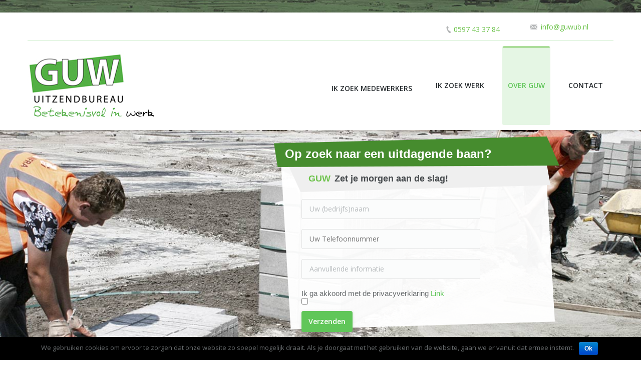

--- FILE ---
content_type: text/html; charset=UTF-8
request_url: https://www.guwub.nl/over-guw/
body_size: 9497
content:
<!DOCTYPE html>
<!--[if lt IE 10 ]>
<html lang="nl" prefix="og: http://ogp.me/ns#" class="old-ie no-js">
<![endif]-->
<!--[if !(IE 6) | !(IE 7) | !(IE 8)  ]><!-->
<html lang="nl" prefix="og: http://ogp.me/ns#" class="no-js">
<!--<![endif]-->
<head>
	<meta charset="UTF-8" />
		<meta name="viewport" content="width=device-width, initial-scale=1, maximum-scale=1">
		<link rel="profile" href="http://gmpg.org/xfn/11" />
	<link rel="pingback" href="https://www.guwub.nl/xmlrpc.php" />
	<title>Over GUW - GUW uitzendbureau</title>
<script type="text/javascript">
function createCookie(a,d,b){if(b){var c=new Date;c.setTime(c.getTime()+864E5*b);b="; expires="+c.toGMTString()}else b="";document.cookie=a+"="+d+b+"; path=/"}function readCookie(a){a+="=";for(var d=document.cookie.split(";"),b=0;b<d.length;b++){for(var c=d[b];" "==c.charAt(0);)c=c.substring(1,c.length);if(0==c.indexOf(a))return c.substring(a.length,c.length)}return null}function eraseCookie(a){createCookie(a,"",-1)}
function areCookiesEnabled(){var a=!1;createCookie("testing","Hello",1);null!=readCookie("testing")&&(a=!0,eraseCookie("testing"));return a}(function(a){var d=readCookie("devicePixelRatio"),b=void 0===a.devicePixelRatio?1:a.devicePixelRatio;areCookiesEnabled()&&null==d&&(createCookie("devicePixelRatio",b,7),1!=b&&a.location.reload(!0))})(window);
</script>
<!-- This site is optimized with the Yoast SEO plugin v3.4.2 - https://yoast.com/wordpress/plugins/seo/ -->
<link rel="canonical" href="https://www.guwub.nl/over-guw/" />
<meta property="og:locale" content="nl_NL" />
<meta property="og:type" content="article" />
<meta property="og:title" content="Over GUW - GUW uitzendbureau" />
<meta property="og:description" content="Over GUW Uitzendbureau met werkervaring GUW uitzendbureau is al jarenlang actief in de uitzendbranche. Rond 1960 leverde GUW aan landbouwers reeds tijdelijke arbeidskrachten tijdens de oogst. Later werden de werkzaamheden uitgebreid. Zo werden er uitzendkrachten ter beschikking gesteld aan de suikerbietenindustrie en de suikerexport. Ook naar de bouw werd volop uitgezonden. Tegenwoordig is GUW gespecialiseerd&hellip;" />
<meta property="og:url" content="https://www.guwub.nl/over-guw/" />
<meta property="og:site_name" content="GUW uitzendbureau" />
<meta name="twitter:card" content="summary" />
<meta name="twitter:description" content="Over GUW Uitzendbureau met werkervaring GUW uitzendbureau is al jarenlang actief in de uitzendbranche. Rond 1960 leverde GUW aan landbouwers reeds tijdelijke arbeidskrachten tijdens de oogst. Later werden de werkzaamheden uitgebreid. Zo werden er uitzendkrachten ter beschikking gesteld aan de suikerbietenindustrie en de suikerexport. Ook naar de bouw werd volop uitgezonden. Tegenwoordig is GUW gespecialiseerd&hellip;" />
<meta name="twitter:title" content="Over GUW - GUW uitzendbureau" />
<!-- / Yoast SEO plugin. -->

<link rel='dns-prefetch' href='//fonts.googleapis.com' />
<link rel='dns-prefetch' href='//s.w.org' />
<link rel="alternate" type="application/rss+xml" title="GUW uitzendbureau &raquo; Feed" href="https://www.guwub.nl/feed/" />
<link rel="alternate" type="application/rss+xml" title="GUW uitzendbureau &raquo; Reactiesfeed" href="https://www.guwub.nl/comments/feed/" />
		<script type="text/javascript">
			window._wpemojiSettings = {"baseUrl":"https:\/\/s.w.org\/images\/core\/emoji\/2.4\/72x72\/","ext":".png","svgUrl":"https:\/\/s.w.org\/images\/core\/emoji\/2.4\/svg\/","svgExt":".svg","source":{"concatemoji":"https:\/\/www.guwub.nl\/wp-includes\/js\/wp-emoji-release.min.js?ver=4.9.5"}};
			!function(a,b,c){function d(a,b){var c=String.fromCharCode;l.clearRect(0,0,k.width,k.height),l.fillText(c.apply(this,a),0,0);var d=k.toDataURL();l.clearRect(0,0,k.width,k.height),l.fillText(c.apply(this,b),0,0);var e=k.toDataURL();return d===e}function e(a){var b;if(!l||!l.fillText)return!1;switch(l.textBaseline="top",l.font="600 32px Arial",a){case"flag":return!(b=d([55356,56826,55356,56819],[55356,56826,8203,55356,56819]))&&(b=d([55356,57332,56128,56423,56128,56418,56128,56421,56128,56430,56128,56423,56128,56447],[55356,57332,8203,56128,56423,8203,56128,56418,8203,56128,56421,8203,56128,56430,8203,56128,56423,8203,56128,56447]),!b);case"emoji":return b=d([55357,56692,8205,9792,65039],[55357,56692,8203,9792,65039]),!b}return!1}function f(a){var c=b.createElement("script");c.src=a,c.defer=c.type="text/javascript",b.getElementsByTagName("head")[0].appendChild(c)}var g,h,i,j,k=b.createElement("canvas"),l=k.getContext&&k.getContext("2d");for(j=Array("flag","emoji"),c.supports={everything:!0,everythingExceptFlag:!0},i=0;i<j.length;i++)c.supports[j[i]]=e(j[i]),c.supports.everything=c.supports.everything&&c.supports[j[i]],"flag"!==j[i]&&(c.supports.everythingExceptFlag=c.supports.everythingExceptFlag&&c.supports[j[i]]);c.supports.everythingExceptFlag=c.supports.everythingExceptFlag&&!c.supports.flag,c.DOMReady=!1,c.readyCallback=function(){c.DOMReady=!0},c.supports.everything||(h=function(){c.readyCallback()},b.addEventListener?(b.addEventListener("DOMContentLoaded",h,!1),a.addEventListener("load",h,!1)):(a.attachEvent("onload",h),b.attachEvent("onreadystatechange",function(){"complete"===b.readyState&&c.readyCallback()})),g=c.source||{},g.concatemoji?f(g.concatemoji):g.wpemoji&&g.twemoji&&(f(g.twemoji),f(g.wpemoji)))}(window,document,window._wpemojiSettings);
		</script>
		<style type="text/css">
img.wp-smiley,
img.emoji {
	display: inline !important;
	border: none !important;
	box-shadow: none !important;
	height: 1em !important;
	width: 1em !important;
	margin: 0 .07em !important;
	vertical-align: -0.1em !important;
	background: none !important;
	padding: 0 !important;
}
</style>
<link rel='stylesheet' id='layerslider-css'  href='https://www.guwub.nl/wp-content/plugins/LayerSlider/static/css/layerslider.css?ver=5.6.9' type='text/css' media='all' />
<link rel='stylesheet' id='ls-google-fonts-css'  href='https://fonts.googleapis.com/css?family=Lato:100,300,regular,700,900%7COpen+Sans:300%7CIndie+Flower:regular%7COswald:300,regular,700&#038;subset=latin%2Clatin-ext' type='text/css' media='all' />
<link rel='stylesheet' id='contact-form-7-css'  href='https://www.guwub.nl/wp-content/plugins/contact-form-7/includes/css/styles.css?ver=4.5' type='text/css' media='all' />
<link rel='stylesheet' id='cookie-notice-front-css'  href='https://www.guwub.nl/wp-content/plugins/cookie-notice/css/front.min.css?ver=4.9.5' type='text/css' media='all' />
<link rel='stylesheet' id='chosen-css'  href='https://www.guwub.nl/wp-content/plugins/wp-job-manager/assets/css/chosen.css?ver=4.9.5' type='text/css' media='all' />
<link rel='stylesheet' id='wp-job-manager-frontend-css'  href='https://www.guwub.nl/wp-content/plugins/wp-job-manager/assets/css/frontend.css?ver=4.9.5' type='text/css' media='all' />
<link rel='stylesheet' id='dt-web-fonts-css'  href='https://fonts.googleapis.com/css?family=Open+Sans%3A400%2C600%2C700&#038;ver=4.9.5' type='text/css' media='all' />
<link rel='stylesheet' id='dt-main-css'  href='https://www.guwub.nl/wp-content/themes/dt-the7/css/main.min.css?ver=3.9.2' type='text/css' media='all' />
<!--[if lt IE 10]>
<link rel='stylesheet' id='dt-old-ie-css'  href='https://www.guwub.nl/wp-content/themes/dt-the7/css/old-ie.css?ver=3.9.2' type='text/css' media='all' />
<![endif]-->
<link rel='stylesheet' id='dt-awsome-fonts-css'  href='https://www.guwub.nl/wp-content/themes/dt-the7/fonts/FontAwesome/css/font-awesome.min.css?ver=3.9.2' type='text/css' media='all' />
<link rel='stylesheet' id='dt-fontello-css'  href='https://www.guwub.nl/wp-content/themes/dt-the7/fonts/fontello/css/fontello.min.css?ver=3.9.2' type='text/css' media='all' />
<!--[if lt IE 10]>
<link rel='stylesheet' id='dt-custom-old-ie.less-css'  href='https://www.guwub.nl/wp-content/uploads/wp-less/dt-the7/css/custom-old-ie-48aec67261.css?ver=3.9.2' type='text/css' media='all' />
<![endif]-->
<link rel='stylesheet' id='dt-custom.less-css'  href='https://www.guwub.nl/wp-content/uploads/wp-less/dt-the7/css/custom-48aec67261.css?ver=3.9.2' type='text/css' media='all' />
<link rel='stylesheet' id='dt-media.less-css'  href='https://www.guwub.nl/wp-content/uploads/wp-less/dt-the7/css/media-48aec67261.css?ver=3.9.2' type='text/css' media='all' />
<link rel='stylesheet' id='style-css'  href='https://www.guwub.nl/wp-content/themes/dt-the7/style.css?ver=3.9.2' type='text/css' media='all' />
<style id='style-inline-css' type='text/css'>
.txtvaca {
color: #ffff !important;
}

/*breadcrumbs background color*/
.page-title .breadcrumbs {
background-color: rgba(0, 0, 0, 0.05);
}

#page.boxed {
margin-top: 25px !important;
}

.branding {
margin-top: 10px !important;
margin-bottom: 10px !important;
}

.top-bar {
text-align: right !important;
}

.mini-widgets {
margin-top: 10px !important;
margin-bottom: 10px !important;
}

.mini-contacts {
color: #6cc24a !important;
font-size: 14px !important;
}

.fa {
margin-right: 10px !important;
}

.showing_jobs {
display: none !important;
}

.date {
display: none !important;
}

.search_jobs {
display: none !important;
}

.date-posted {
display: none !important;
}

@import url(https://fonts.googleapis.com/css?family=Istok+Web);

h1 {
font-family: 'Istok Web', sans-serif;
}

h2 {
font-family: 'Istok Web', sans-serif;
color: #6cc24a !important;
font-weight: 400 !important;
}

h3 {
font-family: 'Istok Web', sans-serif;
color: #000 !important;
font-weight: 400 !important;
font-size: 16px!important;
}

p {
font-family: 'Istok Web', sans-serif;
}

.primary-menu {
font-family: 'Istok Web', sans-serif;
}

.sidebar {
margin-top: 0px !important;
}

.widget {
font-family: 'Istok Web', sans-serif;
margin-top: 44px !important;
}

.mobile-branding {
margin-bottom: 10px !important;
margin-top: 10px !important;
}

.category-link {
display: none !important;
}

.author{
display: none !important;
}

.single-navigation-wrap{
display: none !important;
}

.dt-fancy-separator {
display: none !important;
}

.entry-author{
display: none !important;
}

.wf-container-top{
display: none !important;
}

.post-rollover{
background-color: #52af41;
}

.wf-cell{
margin-top: 10px !important;
}

.page-title.solid-bg { 
background-color: #e6f6e5 !important;}

.first {
margin-top: 11px!important;
font-size: 14px!important;
} 

.show-on-desktop {
margin-right: 50px!important;
}

.job-type{
display: none !important;
}

</style>
<link rel='stylesheet' id='bsf-Defaults-css'  href='https://www.guwub.nl/wp-content/uploads/smile_fonts/Defaults/Defaults.css?ver=4.9.5' type='text/css' media='all' />
<script type='text/javascript' src='https://www.guwub.nl/wp-includes/js/jquery/jquery.js?ver=1.12.4'></script>
<script type='text/javascript' src='https://www.guwub.nl/wp-includes/js/jquery/jquery-migrate.min.js?ver=1.4.1'></script>
<script type='text/javascript' src='https://www.guwub.nl/wp-content/plugins/LayerSlider/static/js/greensock.js?ver=1.11.8'></script>
<script type='text/javascript'>
/* <![CDATA[ */
var LS_Meta = {"v":"5.6.9"};
/* ]]> */
</script>
<script type='text/javascript' src='https://www.guwub.nl/wp-content/plugins/LayerSlider/static/js/layerslider.kreaturamedia.jquery.js?ver=5.6.9'></script>
<script type='text/javascript' src='https://www.guwub.nl/wp-content/plugins/LayerSlider/static/js/layerslider.transitions.js?ver=5.6.9'></script>
<script type='text/javascript'>
/* <![CDATA[ */
var cnArgs = {"ajaxurl":"https:\/\/www.guwub.nl\/wp-admin\/admin-ajax.php","hideEffect":"fade","onScroll":"","onScrollOffset":"100","cookieName":"cookie_notice_accepted","cookieValue":"TRUE","cookieTime":"2592000","cookiePath":"\/","cookieDomain":"","redirection":"","cache":""};
/* ]]> */
</script>
<script type='text/javascript' src='https://www.guwub.nl/wp-content/plugins/cookie-notice/js/front.min.js?ver=1.2.42'></script>
<script type='text/javascript'>
/* <![CDATA[ */
var dtLocal = {"themeUrl":"https:\/\/www.guwub.nl\/wp-content\/themes\/dt-the7","passText":"To view this protected post, enter the password below:","moreButtonText":{"loading":"Laden\u2026"},"postID":"17","ajaxurl":"https:\/\/www.guwub.nl\/wp-admin\/admin-ajax.php","contactNonce":"c9b31a91ab","ajaxNonce":"3c0b6c27bd","pageData":{"type":"page","template":"page","layout":null},"themeSettings":{"smoothScroll":"off","lazyLoading":false,"accentColor":{"mode":"solid","color":"#60c659"},"floatingHeader":{"showAfter":140,"showMenu":true,"height":60,"logo":{"showLogo":true,"html":"<img class=\" preload-me\" src=\"https:\/\/www.guwub.nl\/wp-content\/uploads\/uitzendbureau-winschoten-stadskanaal-hoogezend-guwub-logofloat.png\" srcset=\"https:\/\/www.guwub.nl\/wp-content\/uploads\/uitzendbureau-winschoten-stadskanaal-hoogezend-guwub-logofloat.png 146w, https:\/\/www.guwub.nl\/wp-content\/uploads\/uitzendbureau-winschoten-stadskanaal-hoogezend-guwub-logretina.png 292w\" width=\"146\" height=\"70\"   sizes=\"146px\" alt=\"GUW uitzendbureau\" \/>"}},"mobileHeader":{"firstSwitchPoint":1040,"secondSwitchPoint":800},"content":{"responsivenessTreshold":970,"textColor":"#676b6d","headerColor":"#262b2e"},"stripes":{"stripe1":{"textColor":"#676b6d","headerColor":"#262b2e"},"stripe2":{"textColor":"#ffffff","headerColor":"#ffffff"},"stripe3":{"textColor":"#262b2e","headerColor":"#262b2e"}}},"VCMobileScreenWidth":"768"};
/* ]]> */
</script>
<script type='text/javascript' src='https://www.guwub.nl/wp-content/themes/dt-the7/js/above-the-fold.min.js?ver=3.9.2'></script>
<meta name="generator" content="Powered by LayerSlider 5.6.9 - Multi-Purpose, Responsive, Parallax, Mobile-Friendly Slider Plugin for WordPress." />
<!-- LayerSlider updates and docs at: https://kreaturamedia.com/layerslider-responsive-wordpress-slider-plugin/ -->
<link rel='https://api.w.org/' href='https://www.guwub.nl/wp-json/' />
<link rel="EditURI" type="application/rsd+xml" title="RSD" href="https://www.guwub.nl/xmlrpc.php?rsd" />
<link rel="wlwmanifest" type="application/wlwmanifest+xml" href="https://www.guwub.nl/wp-includes/wlwmanifest.xml" /> 
<meta name="generator" content="WordPress 4.9.5" />
<link rel='shortlink' href='https://www.guwub.nl/?p=17' />
<link rel="alternate" type="application/json+oembed" href="https://www.guwub.nl/wp-json/oembed/1.0/embed?url=https%3A%2F%2Fwww.guwub.nl%2Fover-guw%2F" />
<link rel="alternate" type="text/xml+oembed" href="https://www.guwub.nl/wp-json/oembed/1.0/embed?url=https%3A%2F%2Fwww.guwub.nl%2Fover-guw%2F&#038;format=xml" />
<meta name="generator" content="Powered by Visual Composer - drag and drop page builder for WordPress."/>
<!--[if lte IE 9]><link rel="stylesheet" type="text/css" href="https://www.guwub.nl/wp-content/plugins/js_composer/assets/css/vc_lte_ie9.min.css" media="screen"><![endif]--><!--[if IE  8]><link rel="stylesheet" type="text/css" href="https://www.guwub.nl/wp-content/plugins/js_composer/assets/css/vc-ie8.min.css" media="screen"><![endif]--><script type="text/javascript">
jQuery(function($) {
	var $window = $(window),
		$load = $("#load");
	
	$window.removeLoading = setTimeout(function() {
		$load.addClass("loader-removed").fadeOut(500);
	}, 500);
	
	$window.one("dt.removeLoading", function() {
		if (!$load.hasClass("loader-removed")) {
			clearTimeout($window.removeLoading);
			$("#load").addClass("loader-removed").fadeOut(500);
		}
	});
});
</script>
<!-- icon -->
<link rel="icon" href="https://www.guwub.nl/wp-content/uploads/uitzendbureau-winschoten-stadskanaal-hoogezend-guwub-logofloat.png" type="image/png" />
<link rel="shortcut icon" href="https://www.guwub.nl/wp-content/uploads/uitzendbureau-winschoten-stadskanaal-hoogezend-guwub-logofloat.png" type="image/png" />
<noscript><style type="text/css"> .wpb_animate_when_almost_visible { opacity: 1; }</style></noscript><!-- Global site tag (gtag.js) - Google Analytics -->
<script async src="https://www.googletagmanager.com/gtag/js?id=UA-113566966-12"></script>
<script>
  window.dataLayer = window.dataLayer || [];
  function gtag(){dataLayer.push(arguments);}
  gtag('js', new Date());

  gtag('config', 'UA-113566966-12');
</script>
</head>
<body class="page-template-default page page-id-17 page-parent slideshow-on small-hover-icons click-effect-on-img boxed-layout overlay-cursor-on srcset-enabled btn-material custom-btn-color custom-btn-hover-color filter-style-ios contact-form-minimal large-fancy-datas accent-bullets bold-icons phantom-fade phantom-shadow-decoration phantom-custom-logo-on floating-mobile-menu-icon top-header first-switch-logo-center first-switch-menu-left second-switch-logo-center second-switch-menu-left layzr-loading-on no-avatars the7 wpb-js-composer js-comp-ver-4.12 vc_responsive">

<div id="page" class="boxed">
	<a class="skip-link screen-reader-text" href="#content">Skip to content</a>

<div class="masthead inline-header right widgets full-height shadow-decoration dt-parent-menu-clickable show-mobile-logo" role="banner">

			<div class="top-bar line-content">
			<div class="mini-widgets"></div>			<div class="mini-widgets"><span class="mini-contacts phone show-on-desktop near-logo-first-switch in-menu-second-switch">0597 43 37 84</span><span class="mini-contacts email show-on-desktop near-logo-first-switch in-menu-second-switch">info@guwub.nl</span></div>		</div>
	<header class="header-bar">

						<div class="branding">

					<a href="https://www.guwub.nl/"><img class=" preload-me" src="https://www.guwub.nl/wp-content/uploads/uitzendbureau-winschoten-stadskanaal-hoogezend-guwub-logov4.jpg" srcset="https://www.guwub.nl/wp-content/uploads/uitzendbureau-winschoten-stadskanaal-hoogezend-guwub-logov4.jpg 265w, https://www.guwub.nl/wp-content/uploads/uitzendbureau-winschoten-stadskanaal-hoogezend-guwub-logov4.jpg 265w" width="265" height="138"   sizes="265px" alt="GUW uitzendbureau" /><img class="mobile-logo preload-me" src="https://www.guwub.nl/wp-content/uploads/uitzendbureau-winschoten-stadskanaal-hoogezend-guwub-logofloat.png" srcset="https://www.guwub.nl/wp-content/uploads/uitzendbureau-winschoten-stadskanaal-hoogezend-guwub-logofloat.png 146w, https://www.guwub.nl/wp-content/uploads/uitzendbureau-winschoten-stadskanaal-hoogezend-guwub-logretina.png 292w" width="146" height="70"   sizes="146px" alt="GUW uitzendbureau" /></a>
					<div id="site-title" class="assistive-text">GUW uitzendbureau</div>
					<div id="site-description" class="assistive-text">Flexibiliteit is onze kracht!</div>

					
					
				</div>
		<ul id="primary-menu" class="main-nav bg-outline-decoration hover-outline-decoration active-bg-decoration active-line-decoration outside-item-custom-margin" role="menu"><li class="menu-item menu-item-type-post_type menu-item-object-page menu-item-home menu-item-has-children menu-item-54 first has-children"><a href='https://www.guwub.nl/' data-level='1'><span class="menu-item-text"><span class="menu-text">Ik zoek Medewerkers</span></span></a><ul class="sub-nav hover-style-click-bg level-arrows-on"><li class="menu-item menu-item-type-post_type menu-item-object-page menu-item-52 first"><a href='https://www.guwub.nl/voor-werkgevers/vacature-plaatsen/' data-level='2'><span class="menu-item-text"><span class="menu-text">Vacature plaatsen</span></span></a></li> <li class="menu-item menu-item-type-post_type menu-item-object-page menu-item-49"><a href='https://www.guwub.nl/voor-werkgevers/samenwerken-met-guw/' data-level='2'><span class="menu-item-text"><span class="menu-text">Samenwerken met GUW</span></span></a></li> <li class="menu-item menu-item-type-post_type menu-item-object-page menu-item-45"><a href='https://www.guwub.nl/voor-werkgevers/kwaliteitswaarborgen/' data-level='2'><span class="menu-item-text"><span class="menu-text">Kwaliteitswaarborgen</span></span></a></li> <li class="menu-item menu-item-type-post_type menu-item-object-page menu-item-44"><a href='https://www.guwub.nl/voor-werkgevers/algemene-voorwaarden/' data-level='2'><span class="menu-item-text"><span class="menu-text">Algemene Voorwaarden</span></span></a></li> </ul></li> <li class="menu-item menu-item-type-post_type menu-item-object-page menu-item-has-children menu-item-127 has-children"><a href='https://www.guwub.nl/ik-zoek-werk/' data-level='1'><span class="menu-item-text"><span class="menu-text">Ik zoek Werk</span></span></a><ul class="sub-nav hover-style-click-bg level-arrows-on"><li class="menu-item menu-item-type-post_type menu-item-object-page menu-item-120 first"><a href='https://www.guwub.nl/ik-zoek-werk/ik-zoek-werk/' data-level='2'><span class="menu-item-text"><span class="menu-text">Ik zoek werk</span></span></a></li> <li class="menu-item menu-item-type-post_type menu-item-object-page menu-item-53"><a href='https://www.guwub.nl/ik-zoek-werk/vacatures/' data-level='2'><span class="menu-item-text"><span class="menu-text">Vacatures</span></span></a></li> <li class="menu-item menu-item-type-post_type menu-item-object-page menu-item-128"><a href='https://www.guwub.nl/ik-zoek-werk/werkwijze/' data-level='2'><span class="menu-item-text"><span class="menu-text">Werkwijze</span></span></a></li> <li class="menu-item menu-item-type-post_type menu-item-object-page menu-item-has-children menu-item-122 has-children"><a href='https://www.guwub.nl/ik-zoek-werk/praktische-zaken/' data-level='2'><span class="menu-item-text"><span class="menu-text">Praktische zaken</span></span></a><ul class="sub-nav hover-style-click-bg level-arrows-on"><li class="menu-item menu-item-type-post_type menu-item-object-page menu-item-123 first"><a href='https://www.guwub.nl/ik-zoek-werk/praktische-zaken/scholingsmogelijkheden/' data-level='3'><span class="menu-item-text"><span class="menu-text">Scholingsmogelijkheden</span></span></a></li> <li class="menu-item menu-item-type-post_type menu-item-object-page menu-item-126"><a href='https://www.guwub.nl/ik-zoek-werk/praktische-zaken/veilig-werken/' data-level='3'><span class="menu-item-text"><span class="menu-text">Veilig werken</span></span></a></li> </ul></li> <li class="menu-item menu-item-type-post_type menu-item-object-page menu-item-121"><a href='https://www.guwub.nl/ik-zoek-werk/abu-cao/' data-level='2'><span class="menu-item-text"><span class="menu-text">ABU-CAO</span></span></a></li> </ul></li> <li class="menu-item menu-item-type-post_type menu-item-object-page current-menu-item page_item page-item-17 current_page_item menu-item-has-children menu-item-46 act has-children"><a href='https://www.guwub.nl/over-guw/' data-level='1'><span class="menu-item-text"><span class="menu-text">Over GUW</span></span></a><ul class="sub-nav hover-style-click-bg level-arrows-on"><li class="menu-item menu-item-type-post_type menu-item-object-page menu-item-89 first"><a href='https://www.guwub.nl/over-guw/onze-waarden/' data-level='2'><span class="menu-item-text"><span class="menu-text">Onze waarden</span></span></a></li> <li class="menu-item menu-item-type-post_type menu-item-object-page menu-item-100"><a href='https://www.guwub.nl/specialismen-toegangspas-nam/' data-level='2'><span class="menu-item-text"><span class="menu-text">Specialismen</span></span></a></li> <li class="menu-item menu-item-type-post_type menu-item-object-page menu-item-has-children menu-item-87 has-children"><a href='https://www.guwub.nl/over-guw/kwaliteitswaarborgen-2/' data-level='2'><span class="menu-item-text"><span class="menu-text">Kwaliteitswaarborgen</span></span></a><ul class="sub-nav hover-style-click-bg level-arrows-on"><li class="menu-item menu-item-type-post_type menu-item-object-page menu-item-103 first"><a href='https://www.guwub.nl/over-guw/kwaliteitswaarborgen-2/veiligheid-op-werk/' data-level='3'><span class="menu-item-text"><span class="menu-text">Veiligheid op het werk</span></span></a></li> </ul></li> <li class="menu-item menu-item-type-post_type menu-item-object-page menu-item-86"><a href='https://www.guwub.nl/over-guw/vestiging/' data-level='2'><span class="menu-item-text"><span class="menu-text">Vestiging</span></span></a></li> <li class="menu-item menu-item-type-post_type menu-item-object-page menu-item-292"><a href='https://www.guwub.nl/over-guw/guw-op-facebook/' data-level='2'><span class="menu-item-text"><span class="menu-text">GUW op Facebook</span></span></a></li> <li class="menu-item menu-item-type-post_type menu-item-object-page menu-item-573"><a href='https://www.guwub.nl/privacyverklaring/' data-level='2'><span class="menu-item-text"><span class="menu-text">Privacyverklaring</span></span></a></li> </ul></li> <li class="menu-item menu-item-type-post_type menu-item-object-page menu-item-84 dt-mega-menu mega-auto-width mega-column-3"><a href='https://www.guwub.nl/contact/' data-level='1'><span class="menu-item-text"><span class="menu-text">Contact</span></span></a></li> </ul>
		
	</header>

</div><div class='dt-close-mobile-menu-icon'><span></span></div>
<div class='dt-mobile-header'>
	<ul id="mobile-menu" class="mobile-main-nav" role="menu">
		<li class="menu-item menu-item-type-post_type menu-item-object-page menu-item-home menu-item-has-children menu-item-54 first has-children"><a href='https://www.guwub.nl/' data-level='1'><span class="menu-item-text"><span class="menu-text">Ik zoek Medewerkers</span></span></a><ul class="sub-nav hover-style-click-bg level-arrows-on"><li class="menu-item menu-item-type-post_type menu-item-object-page menu-item-52 first"><a href='https://www.guwub.nl/voor-werkgevers/vacature-plaatsen/' data-level='2'><span class="menu-item-text"><span class="menu-text">Vacature plaatsen</span></span></a></li> <li class="menu-item menu-item-type-post_type menu-item-object-page menu-item-49"><a href='https://www.guwub.nl/voor-werkgevers/samenwerken-met-guw/' data-level='2'><span class="menu-item-text"><span class="menu-text">Samenwerken met GUW</span></span></a></li> <li class="menu-item menu-item-type-post_type menu-item-object-page menu-item-45"><a href='https://www.guwub.nl/voor-werkgevers/kwaliteitswaarborgen/' data-level='2'><span class="menu-item-text"><span class="menu-text">Kwaliteitswaarborgen</span></span></a></li> <li class="menu-item menu-item-type-post_type menu-item-object-page menu-item-44"><a href='https://www.guwub.nl/voor-werkgevers/algemene-voorwaarden/' data-level='2'><span class="menu-item-text"><span class="menu-text">Algemene Voorwaarden</span></span></a></li> </ul></li> <li class="menu-item menu-item-type-post_type menu-item-object-page menu-item-has-children menu-item-127 has-children"><a href='https://www.guwub.nl/ik-zoek-werk/' data-level='1'><span class="menu-item-text"><span class="menu-text">Ik zoek Werk</span></span></a><ul class="sub-nav hover-style-click-bg level-arrows-on"><li class="menu-item menu-item-type-post_type menu-item-object-page menu-item-120 first"><a href='https://www.guwub.nl/ik-zoek-werk/ik-zoek-werk/' data-level='2'><span class="menu-item-text"><span class="menu-text">Ik zoek werk</span></span></a></li> <li class="menu-item menu-item-type-post_type menu-item-object-page menu-item-53"><a href='https://www.guwub.nl/ik-zoek-werk/vacatures/' data-level='2'><span class="menu-item-text"><span class="menu-text">Vacatures</span></span></a></li> <li class="menu-item menu-item-type-post_type menu-item-object-page menu-item-128"><a href='https://www.guwub.nl/ik-zoek-werk/werkwijze/' data-level='2'><span class="menu-item-text"><span class="menu-text">Werkwijze</span></span></a></li> <li class="menu-item menu-item-type-post_type menu-item-object-page menu-item-has-children menu-item-122 has-children"><a href='https://www.guwub.nl/ik-zoek-werk/praktische-zaken/' data-level='2'><span class="menu-item-text"><span class="menu-text">Praktische zaken</span></span></a><ul class="sub-nav hover-style-click-bg level-arrows-on"><li class="menu-item menu-item-type-post_type menu-item-object-page menu-item-123 first"><a href='https://www.guwub.nl/ik-zoek-werk/praktische-zaken/scholingsmogelijkheden/' data-level='3'><span class="menu-item-text"><span class="menu-text">Scholingsmogelijkheden</span></span></a></li> <li class="menu-item menu-item-type-post_type menu-item-object-page menu-item-126"><a href='https://www.guwub.nl/ik-zoek-werk/praktische-zaken/veilig-werken/' data-level='3'><span class="menu-item-text"><span class="menu-text">Veilig werken</span></span></a></li> </ul></li> <li class="menu-item menu-item-type-post_type menu-item-object-page menu-item-121"><a href='https://www.guwub.nl/ik-zoek-werk/abu-cao/' data-level='2'><span class="menu-item-text"><span class="menu-text">ABU-CAO</span></span></a></li> </ul></li> <li class="menu-item menu-item-type-post_type menu-item-object-page current-menu-item page_item page-item-17 current_page_item menu-item-has-children menu-item-46 act has-children"><a href='https://www.guwub.nl/over-guw/' data-level='1'><span class="menu-item-text"><span class="menu-text">Over GUW</span></span></a><ul class="sub-nav hover-style-click-bg level-arrows-on"><li class="menu-item menu-item-type-post_type menu-item-object-page menu-item-89 first"><a href='https://www.guwub.nl/over-guw/onze-waarden/' data-level='2'><span class="menu-item-text"><span class="menu-text">Onze waarden</span></span></a></li> <li class="menu-item menu-item-type-post_type menu-item-object-page menu-item-100"><a href='https://www.guwub.nl/specialismen-toegangspas-nam/' data-level='2'><span class="menu-item-text"><span class="menu-text">Specialismen</span></span></a></li> <li class="menu-item menu-item-type-post_type menu-item-object-page menu-item-has-children menu-item-87 has-children"><a href='https://www.guwub.nl/over-guw/kwaliteitswaarborgen-2/' data-level='2'><span class="menu-item-text"><span class="menu-text">Kwaliteitswaarborgen</span></span></a><ul class="sub-nav hover-style-click-bg level-arrows-on"><li class="menu-item menu-item-type-post_type menu-item-object-page menu-item-103 first"><a href='https://www.guwub.nl/over-guw/kwaliteitswaarborgen-2/veiligheid-op-werk/' data-level='3'><span class="menu-item-text"><span class="menu-text">Veiligheid op het werk</span></span></a></li> </ul></li> <li class="menu-item menu-item-type-post_type menu-item-object-page menu-item-86"><a href='https://www.guwub.nl/over-guw/vestiging/' data-level='2'><span class="menu-item-text"><span class="menu-text">Vestiging</span></span></a></li> <li class="menu-item menu-item-type-post_type menu-item-object-page menu-item-292"><a href='https://www.guwub.nl/over-guw/guw-op-facebook/' data-level='2'><span class="menu-item-text"><span class="menu-text">GUW op Facebook</span></span></a></li> <li class="menu-item menu-item-type-post_type menu-item-object-page menu-item-573"><a href='https://www.guwub.nl/privacyverklaring/' data-level='2'><span class="menu-item-text"><span class="menu-text">Privacyverklaring</span></span></a></li> </ul></li> <li class="menu-item menu-item-type-post_type menu-item-object-page menu-item-84 dt-mega-menu mega-auto-width mega-column-3"><a href='https://www.guwub.nl/contact/' data-level='1'><span class="menu-item-text"><span class="menu-text">Contact</span></span></a></li> 	</ul>
	<div class='mobile-mini-widgets-in-menu'></div>
</div>
	<div id="main-slideshow"><script data-cfasync="false" type="text/javascript">var lsjQuery = jQuery;</script><script data-cfasync="false" type="text/javascript">
lsjQuery(document).ready(function() {
if(typeof lsjQuery.fn.layerSlider == "undefined") { lsShowNotice('layerslider_8','jquery'); }
else {
lsjQuery("#layerslider_8").layerSlider({navPrevNext: false, hoverPrevNext: false, navStartStop: false, navButtons: false, showCircleTimer: false, autoPlayVideos: false, imgPreload: false, lazyLoad: false, skinsPath: 'https://www.guwub.nl/wp-content/plugins/LayerSlider/static/skins/'})
}
});
</script><div id="layerslider_8" class="ls-wp-container" style="width:100%;height:430px;margin:0 auto;margin-bottom: 0px;"><div class="ls-slide" data-ls=" transition2d: all;"><img src="https://www.guwub.nl/wp-content/uploads/uitzendbureau-winschoten-guwub-slidewerknemers.jpg" class="ls-bg" alt="uitzendbureau-winschoten-guwub-slidewerknemers" /><img class="ls-l overlaygroot" id="overlaygroot" style="top:49px;left:553px;width:;height:;padding-top:;padding-right:;padding-bottom:;padding-left:;border-top:;border-right:;border-bottom:;border-left:;font-family:;font-size:;line-height:;color:;background:;border-radius:;white-space: nowrap;" src="https://www.guwub.nl/wp-content/uploads/guw-slide-overlay2.png" alt=""><img class="ls-l overlaygroot" id="overlaygroot" style="top:9px;left:545px;width:;height:;padding-top:;padding-right:;padding-bottom:;padding-left:;border-top:;border-right:;border-bottom:;border-left:;font-family:;font-size:;line-height:;color:;background:;border-radius:;white-space: nowrap;" src="https://www.guwub.nl/wp-content/uploads/guw-slide-overlay1v2.png" alt=""><h1 class="ls-l overlaygroot" id="overlaygroot" style="top:34px;left:569px;font-family: 'Istok Web', sans-serif !important;
color: #fff !important; ;width:;height:;padding-top:;padding-right:;padding-bottom:;padding-left:;border-top:;border-right:;border-bottom:;border-left:;font-family:;font-size:;line-height:;color:;background:;border-radius:;white-space: nowrap;">Op zoek naar een uitdagende baan?</h1><h2 class="ls-l overlaygroot" id="overlaygroot" style="top:87px;left:616px;font-family: 'Istok Web', sans-serif !important;
color: #6cc24a !important; font-weight: bold !important;width:;height:;padding-top:;padding-right:;padding-bottom:;padding-left:;border-top:;border-right:;border-bottom:;border-left:;font-family:;font-size:;line-height:;color:;background:;border-radius:;white-space: nowrap;">GUW</h2><h2 class="ls-l overlaygroot" id="overlaygroot" style="top:87px;left:668px;font-family: 'Istok Web', sans-serif !important;
color: #464a4d!important; font-weight: bold !important;width:;height:;padding-top:;padding-right:;padding-bottom:;padding-left:;border-top:;border-right:;border-bottom:;border-left:;font-family:;font-size:;line-height:;color:;background:;border-radius:;white-space: nowrap;">Zet je morgen aan de slag!</h2><div role="form" class="wpcf7 ls-l overlaygroot" id="overlaygroot" lang="nl-NL" dir="ltr" style="top:138px;left:602px;width:;height:;padding-top:;padding-right:;padding-bottom:;padding-left:;border-top:;border-right:;border-bottom:;border-left:;font-family:;font-size:;line-height:;color:;background:;border-radius:;white-space: nowrap;">
<div class="screen-reader-response"></div>
<form action="/over-guw/#wpcf7-f195-o1" method="post" class="wpcf7-form" novalidate="novalidate">
<div style="display: none;">
<input type="hidden" name="_wpcf7" value="195"><input type="hidden" name="_wpcf7_version" value="4.5"><input type="hidden" name="_wpcf7_locale" value="nl_NL"><input type="hidden" name="_wpcf7_unit_tag" value="wpcf7-f195-o1"><input type="hidden" name="_wpnonce" value="e41d4603ec">
</div>
<p><span class="wpcf7-form-control-wrap your-name"><input type="text" name="your-name" value="" size="40" class="wpcf7-form-control wpcf7-text wpcf7-validates-as-required" aria-required="true" aria-invalid="false" placeholder="Uw (bedrijfs)naam"></span></p>
<p><span class="wpcf7-form-control-wrap tel-789"><input type="tel" name="tel-789" value="" size="40" class="wpcf7-form-control wpcf7-text wpcf7-tel wpcf7-validates-as-required wpcf7-validates-as-tel" aria-required="true" aria-invalid="false" placeholder="Uw Telefoonnummer"></span></p>
<p><span class="wpcf7-form-control-wrap text-809"><input type="text" name="text-809" value="" size="40" class="wpcf7-form-control wpcf7-text" aria-invalid="false" placeholder="Aanvullende informatie"></span></p>
<p><label> Ik ga akkoord met de privacyverklaring <a href="https://www.guwub.nl/privacyverklaring/">Link</a><br><span class="wpcf7-form-control-wrap acceptance-700"><input type="checkbox" name="acceptance-700" value="1" class="wpcf7-form-control wpcf7-acceptance" aria-invalid="false"></span></label></p>
<p><input type="submit" value="Verzenden" class="wpcf7-form-control wpcf7-submit"></p>
<div class="wpcf7-response-output wpcf7-display-none"></div>
</form>
</div><img class="ls-l overlayklein" id="overlayklein" style="top:92px;left:30px;width: 90%;
height 90%;width:;height:;padding-top:;padding-right:;padding-bottom:;padding-left:;border-top:;border-right:;border-bottom:;border-left:;font-family:;font-size:;line-height:;color:;background:;border-radius:;white-space: nowrap;" src="https://www.guwub.nl/wp-content/uploads/guwub-slider-mobiel-overlay.png" alt=""><h1 class="ls-l overlayklein" id="overlayklein" style="top:104px;left:43px;font-family: 'Istok Web', sans-serif !important;
color: #fff !important; font-size: 14px !important;
;width:;height:;padding-top:;padding-right:;padding-bottom:;padding-left:;border-top:;border-right:;border-bottom:;border-left:;font-family:;font-size:;line-height:;color:;background:;border-radius:;white-space: nowrap;">Werknemer nodig of werkzoekende?</h1><h2 class="ls-l overlayklein" id="overlayklein" style="top:128px;left:205px;font-family: 'Istok Web', sans-serif !important;
color: #6cc24a !important; font-weight: bold !important;
font-size: 13px !important;width:;height:;padding-top:;padding-right:;padding-bottom:;padding-left:;border-top:;border-right:;border-bottom:;border-left:;font-family:;font-size:;line-height:;color:;background:;border-radius:;white-space: nowrap;">GUW</h2><h2 class="ls-l overlayklein" id="overlayklein" style="top:127px;left:61px;font-family: 'Istok Web', sans-serif !important;
color: #464a4d!important; font-weight: bold !important;
font-size: 13px !important;width:;height:;padding-top:;padding-right:;padding-bottom:;padding-left:;border-top:;border-right:;border-bottom:;border-left:;font-family:;font-size:;line-height:;color:;background:;border-radius:;white-space: nowrap;">Bel nu vrijblijvend met</h2><h2 class="ls-l overlayklein" id="overlayklein" style="top:151px;left:334px;font-family: 'Istok Web', sans-serif !important;
color: #464a4d!important; font-weight: bold !important;width:;height:;padding-top:;padding-right:;padding-bottom:;padding-left:;border-top:;border-right:;border-bottom:;border-left:;font-family:;font-size:;line-height:;color:;background:;border-radius:;white-space: nowrap;">!</h2><div class="ls-l overlayklein" id="overlayklein" style="top:175px;left:60px;background-color:#6cc24a;
font-size: 35px;
border-radius: 10px;
color: #fff;
padding: 10px 30px 10px 30px;
font-family: 'Istok Web', sans-serif !important;
;width:;height:;padding-top:;padding-right:;padding-bottom:;padding-left:;border-top:;border-right:;border-bottom:;border-left:;font-family:;font-size:;line-height:;color:;background:;border-radius:;white-space: nowrap;"> <a href="tel:+31597433784"><font color="white">Nu bellen</font></a>
</div></div></div></div>
	
	<div id="main" class="sidebar-right sidebar-divider-off"><!-- class="sidebar-none", class="sidebar-left", class="sidebar-right" -->

		
		<div class="main-gradient"></div>
		<div class="wf-wrap">
			<div class="wf-container-main">

				
	
		
			<div id="content" class="content" role="main">

			
					
					<h1>Over GUW</h1>
<h2>Uitzendbureau met werkervaring</h2>
<p><span style="color: #000000; font-family: Calibri; font-size: medium;">GUW uitzendbureau is al jarenlang actief in de uitzendbranche. Rond 1960 leverde GUW aan landbouwers reeds tijdelijke arbeidskrachten tijdens de oogst. Later werden de werkzaamheden uitgebreid. Zo werden er uitzendkrachten ter beschikking gesteld aan de suikerbietenindustrie en de suikerexport. Ook naar de bouw werd volop uitgezonden. Tegenwoordig is GUW gespecialiseerd in het uitzenden van grondwerkers, bouwopruimers, stratenmakers en rioleerders.</span></p>
<p>&nbsp;</p>

					
					
					

				
			
			</div><!-- #content -->

			
				<aside id="sidebar" class="sidebar bg-under-widget sidebar-outline-decoration">
					<div class="sidebar-content widget-divider-off">
						<section id="text-2" class="widget widget_text">			<div class="textwidget"><h1>Contact</h1><p>
<h2>GUW uitzendbureau</h2>
<i class="fa fa-map-marker" style="color: #6cc24a;"></i>Blijhamsterstraat 19<p>
 9671AS, Winschoten<p>

<i class="fa fa-phone" style="color: #6cc24a;"></i>0597 43 37 84<p>

<i class="fa fa-envelope" style="color: #6cc24a;"></i> <a href="mailto:info@guwub.nl">info@guwub.nl</a></div>
		</section><section id="text-3" class="widget widget_text">			<div class="textwidget"><h1>Social Media</h1>
<h2>GUW uitzendbureau</h2>
<a href="https://www.facebook.com/GUWuitzendbureau"target="_blank"><img class="alignnone wp-image-230 size-full" src="https://www.guwub.nl/wp-content/uploads/fb.png" alt="fb" width="43" height="43" /></a><p>
<a href="https://www.linkedin.com/in/dirkbruin"target="_blank"><img class="alignnone wp-image-231 size-full" src="https://www.guwub.nl/wp-content/uploads/in.png" alt="in" width="43" height="43" /></a></div>
		</section>					</div>
				</aside><!-- #sidebar -->


		

			</div><!-- .wf-container -->
		</div><!-- .wf-wrap -->
	</div><!-- #main -->

	
	<!-- !Footer -->
	<footer id="footer" class="footer full-width-line">

		
			<div class="wf-wrap">
				<div class="wf-container-footer">
					<div class="wf-container">

						<section id="page_in_widget-2" class="widget page_in_widget wf-cell wf-1-4"><div class="vc_row wpb_row vc_row-fluid dt-default" style="margin-top: 0px;margin-bottom: 0px"><div class="wpb_column vc_column_container vc_col-sm-12"><div class="vc_column-inner "><div class="wpb_wrapper">
	<div class="wpb_text_column wpb_content_element ">
		<div class="wpb_wrapper">
			<p><a href="https://www.kvk.nl/orderstraat/bedrijf-kiezen/?orig=02045175#!shop?&amp;q=02045175&amp;start=0&amp;prefproduct=&amp;prefpayment=" target="_blank"><img class="alignnone wp-image-220 size-full" src="https://www.guwub.nl/wp-content/uploads/guw-uitzendbureau-logo-kvkv2.png" alt="guw-uitzendbureau-logo-kvkv2" width="259" height="130" /></a></p>

		</div>
	</div>
</div></div></div></div>
</section><section id="page_in_widget-4" class="widget page_in_widget wf-cell wf-1-4"><div class="vc_row wpb_row vc_row-fluid dt-default" style="margin-top: 0px;margin-bottom: 0px"><div class="wpb_column vc_column_container vc_col-sm-12"><div class="vc_column-inner "><div class="wpb_wrapper">
	<div class="wpb_text_column wpb_content_element ">
		<div class="wpb_wrapper">
			<p><a href="http://www.guwub.nl/wp-content/uploads/SNA_VerklaringVanRegistratie-20160905.pdf"><img class="alignnone wp-image-225 size-full" src="https://www.guwub.nl/wp-content/uploads/guw-uitzendbureau-logo-sna.png" alt="guw-uitzendbureau-logo-sna" width="259" height="130" /></a></p>

		</div>
	</div>
</div></div></div></div>
</section>
					</div><!-- .wf-container -->
				</div><!-- .wf-container-footer -->
			</div><!-- .wf-wrap -->

		
<!-- !Bottom-bar -->
<div id="bottom-bar"  role="contentinfo">
	<div class="wf-wrap">
		<div class="wf-container-bottom">
			<div class="wf-table wf-mobile-collapsed">

				<div id="branding-bottom" class="wf-td"><a href="https://www.guwub.nl/"><img class=" preload-me" src="https://www.guwub.nl/wp-content/uploads/uitzendbureau-winschoten-stadskanaal-hoogezend-guwub-logofootergrey.png" srcset="https://www.guwub.nl/wp-content/uploads/uitzendbureau-winschoten-stadskanaal-hoogezend-guwub-logofootergrey.png 146w, https://www.guwub.nl/wp-content/uploads/uitzendbureau-winschoten-stadskanaal-hoogezend-guwub-logofootergrey.png 146w" width="146" height="70"   sizes="146px" alt="GUW uitzendbureau" /></a></div>
				<div class="wf-td">

					
				</div>

				
			</div>
		</div><!-- .wf-container-bottom -->
	</div><!-- .wf-wrap -->
</div><!-- #bottom-bar -->
	</footer><!-- #footer -->



	<a href="#" class="scroll-top"></a>

</div><!-- #page -->
<link rel='stylesheet' id='js_composer_front-css'  href='https://www.guwub.nl/wp-content/plugins/js_composer/assets/css/js_composer.min.css?ver=4.12' type='text/css' media='all' />
<script type='text/javascript' src='https://www.guwub.nl/wp-content/themes/dt-the7/js/main.min.js?ver=3.9.2'></script>
<script type='text/javascript' src='https://www.guwub.nl/wp-content/plugins/contact-form-7/includes/js/jquery.form.min.js?ver=3.51.0-2014.06.20'></script>
<script type='text/javascript'>
/* <![CDATA[ */
var _wpcf7 = {"loaderUrl":"https:\/\/www.guwub.nl\/wp-content\/plugins\/contact-form-7\/images\/ajax-loader.gif","recaptcha":{"messages":{"empty":"Graag verifi\u00ebren dat je geen robot bent."}},"sending":"Verzenden ..."};
/* ]]> */
</script>
<script type='text/javascript' src='https://www.guwub.nl/wp-content/plugins/contact-form-7/includes/js/scripts.js?ver=4.5'></script>
<script type='text/javascript' src='https://www.guwub.nl/wp-includes/js/wp-embed.min.js?ver=4.9.5'></script>
<script type='text/javascript' src='https://www.guwub.nl/wp-content/plugins/js_composer/assets/js/dist/js_composer_front.min.js?ver=4.12'></script>

			<div id="cookie-notice" role="banner" class="cn-bottom bootstrap" style="color: #fff; background-color: #000;"><div class="cookie-notice-container"><span id="cn-notice-text">We gebruiken cookies om ervoor te zorgen dat onze website zo soepel mogelijk draait. Als je doorgaat met het gebruiken van de website, gaan we er vanuit dat ermee instemt.</span><a href="#" id="cn-accept-cookie" data-cookie-set="accept" class="cn-set-cookie button bootstrap">Ok</a>
				</div>
			</div></body>
</html>